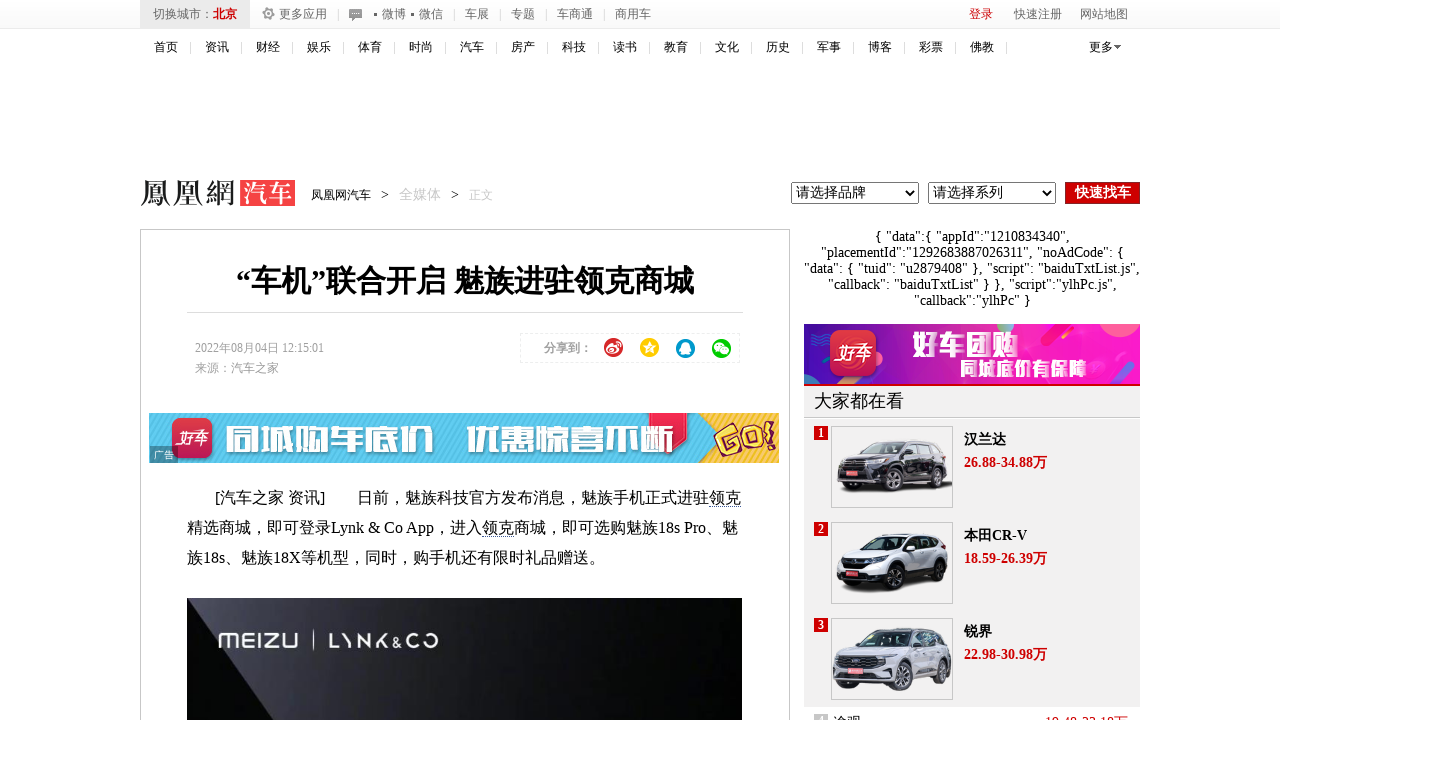

--- FILE ---
content_type: text/html; charset=UTF-8
request_url: https://region.ifeng.com/get?format=js&callback=setRegionCookies
body_size: 78
content:
(function(){setRegionCookies("9999_9999_[abroad][3.22.95.13]")})();

--- FILE ---
content_type: text/plain;charset=UTF-8
request_url: https://iis1.deliver.ifeng.com/showcode?cl=8&h=90&dm=auto.ifeng.com&uid=&adids=7201&w=640&tc=1768895963245&cb=iis3.d1_1768895959707_7776
body_size: 942
content:
iis3.d1_1768895959707_7776({"7201":{"ap":"7201","b":"41","cf":"iis","code":"%7B%22data%22%3A%7B%22tuid%22%3A%22u6911383%22%7D%2C%22script%22%3A%22baiduTxtList.js%22%2C%22callback%22%3A%22baiduTxtList%22%7D","ct":"1-1-2892","h":"90","murls":["https://iis1.deliver.ifeng.com/i?p=[base64]&t_tk_type=ifeng_imp&t_tk_bid=_41_&t_tk_ap=_7201_&tm_time=__FH_TM_TIME__&milli_time=__FH_TM_MILLI_TIME__"],"rid":"5876","sn":"百度","w":"640"}})

--- FILE ---
content_type: text/plain;charset=UTF-8
request_url: https://iis1.deliver.ifeng.com/showcode?adids=824&uid=&cl=8&h=90&cb=iis3.d1_1768895959707_7776&dm=auto.ifeng.com&w=1000&tc=1768895959708
body_size: 991
content:
iis3.d1_1768895959707_7776({"824":{"ap":"824","b":"41","cf":"iis","code":"%3Ciframe%20src%3D%22https%3A%2F%2Fhealth.ifeng.com%2Floc%2F8FZrB0WICTQ%22%20width%3D%221000%22%20height%3D%2290%22%20frameborder%3D%220%22%20scrolling%3D%22no%22%3E%3C%2Fiframe%3E","ct":"1-1-2880","h":"90","murls":["https://iis1.deliver.ifeng.com/i?p=[base64]&t_tk_type=ifeng_imp&t_tk_bid=_41_&t_tk_ap=_824_&tm_time=__FH_TM_TIME__&milli_time=__FH_TM_MILLI_TIME__"],"rid":"5862","sn":"百度","w":"1000"}})

--- FILE ---
content_type: text/plain;charset=UTF-8
request_url: https://iis1.deliver.ifeng.com/showcode?cl=8&adids=1536&uid=&cb=iis3.d1_1768895959707_7776&w=640&h=250&dm=auto.ifeng.com&tc=1768895963546
body_size: 4
content:
iis3.d1_1768895959707_7776()

--- FILE ---
content_type: text/plain;charset=UTF-8
request_url: https://iis1.deliver.ifeng.com/showcode?dm=auto.ifeng.com&h=300&tc=1768895965226&w=120&cl=8&cb=iis3.d1_1768895959707_7776&uid=&adids=4247
body_size: 1155
content:
iis3.d1_1768895959707_7776({"4247":{"ap":"4247","b":"41","cf":"iis","code":"%3C%21--%23%7B%22data%22%3A%7B%22swfUrl%22%3A%22%2F%2Fhealth.ifeng.com%2Floc%2F8G7J8A4J9f6%22%2C%22swfUrl2%22%3A%22%2F%2Fhealth.ifeng.com%2Floc%2F8G7J8A4J9f6%22%2C%22clickUrl%22%3A%22%22%2C%22interac%22%3A0%2C%22delay%22%3A0%2C%22isTemplet%22%3A%22on%22%7D%2C%22script%22%3A%22coupletFloat.js%22%2C%22callback%22%3A%22coupletFloat%22%7D%23--%3E","ct":"1-1-184","h":"300","murls":["https://iis1.deliver.ifeng.com/i?p=[base64]&t_tk_type=ifeng_imp&t_tk_bid=_41_&t_tk_ap=_4247_&tm_time=__FH_TM_TIME__&milli_time=__FH_TM_MILLI_TIME__"],"rid":"429","sn":"百度","w":"120"}})

--- FILE ---
content_type: text/plain;charset=UTF-8
request_url: https://iis1.deliver.ifeng.com/showcode?cl=8&fid=&tc=1768895965485&cb=iis3.d1_1768895959707_7776&uid=&dm=auto.ifeng.com&adids=&h=&custom=&w=&f=html&channel=auto&adunitid=191
body_size: 4
content:
iis3.d1_1768895959707_7776()

--- FILE ---
content_type: text/plain;charset=UTF-8
request_url: https://iis1.deliver.ifeng.com/showcode?h=600&adids=6126&dm=auto.ifeng.com&cb=iis3.d1_1768895959707_7776&cl=8&uid=&w=300&tc=1768895964926
body_size: 1013
content:
iis3.d1_1768895959707_7776({"6126":{"ap":"6126","b":"41","cf":"iis","code":"%3Ciframe%20src%3D%22https%3A%2F%2Fwww.ifeng.com%2Fa_if%2Fbaidu%2F190624%2Fqpdnyhzh03.html%22%20width%3D%22300%22%20height%3D%22250%22%20frameborder%3D%220%22%20scrolling%3D%22no%22%3E%3C%2Fiframe%3E","ct":"1-1-1823","h":"600","murls":["https://iis1.deliver.ifeng.com/i?p=[base64]&t_tk_type=ifeng_imp&t_tk_bid=_41_&t_tk_ap=_6126_&tm_time=__FH_TM_TIME__&milli_time=__FH_TM_MILLI_TIME__"],"rid":"4520","sn":"百度","w":"300"}})

--- FILE ---
content_type: text/plain;charset=UTF-8
request_url: https://iis1.deliver.ifeng.com/showcode?cl=8&uid=&dm=auto.ifeng.com&tc=1768895962468&cb=iis3.d1_1768895959707_7776&w=640&adids=4293&h=50
body_size: 1446
content:
iis3.d1_1768895959707_7776({"4293":{"ap":"4293","b":"89","cf":"iamsfloor","code":"%3Cscript%20type%3D%27text%2Fjavascript%27%3Evar%20a%20%3D%20%27http%3A%2F%2Fdol.deliver.ifeng.com%2Fc%3F13b24a525MluuVuLEVCrlk7CiF1N5piUjVsuTNmWaw1nose1ZFKesKz1FdvrjNb0oVNIEmVdfxCpm1fSsz0Vdl39wJHPoBNcYIdC95LvwJ1EKfNUGbZVwi4jBTyrR9sL6W0-YzamrYtV4Y_PmP8%27%3Bvar%20ad%20%3D%20%27http%3A%2F%2Fc1.ifengimg.com%2FiamsImg%2F2018%2F02%2F08%2F42a0d2731eb3aeb50363b77571947d96_w630_h50.jpg%27%3Bvar%20ad_h5%20%3D%20%27%27%3Bvar%20w%20%3D%20%27630%27%3Bvar%20h%20%3D%20%2750%27%3Bvar%20isActive%20%3D%200%3Bvar%20h5_isActive%20%3D%200%3Bvar%20h5_impression%20%3D%20%27%27%3Bvar%20isTemplet%20%3D%20%27on%27%3B%3C%2Fscript%3E%3Cscript%20type%3D%27text%2Fjavascript%27%20src%3D%27https%3A%2F%2Fx0.ifengimg.com%2Ffeprod%2Fc%2F8d182615793a9f4b%2F2015%2F0917%2Fyingguang-2017-h5-imp.js%27%3E%3C%2Fscript%3E","ct":"0","curls":["https://iis1.deliver.ifeng.com/c?p=[base64]&t_tk_type=ifeng_clk&t_tk_ap=_4293_&downX=__DOWN_X__&downY=__DOWN_Y__&upX=__UP_X__&upY=__UP_Y__&downxtx=__DOWN_X_TX__&downytx=__DOWN_Y_TX__&upxtx=__UP_X_TX__&upytx=__UP_Y_TX__&fhwidth=__FH_WIDTH__&fhheight=__FH_HEIGHT__&fhwidthtx=__FH_WIDTH_TX__&fhheighttx=__FH_HEIGHT_TX__&xmaxacctx=__X_MAX_ACC_TX__&ymaxacctx=__Y_MAX_ACC_TX__&zmaxacctx=__Z_MAX_ACC_TX__&sldtx=__SLD_TX__&tm_time=__FH_TM_TIME__&milli_time=__FH_TM_MILLI_TIME__"],"h":"50","murls":["https://iis1.deliver.ifeng.com/i?p=[base64]&t_tk_type=ifeng_imp&t_tk_bid=_89_&t_tk_ap=_4293_&tm_time=__FH_TM_TIME__&milli_time=__FH_TM_MILLI_TIME__"],"rid":"0","w":"640"}})

--- FILE ---
content_type: application/javascript
request_url: https://m1.ifengimg.com/auto/js/2014/0228/109.js
body_size: 1764
content:
function relatedBSC( obj ){
                var brandId,brandValue,serialId,serialValue,carId,carValue;
                if(obj.brandId)
                    this.brandId = document.getElementById(obj.brandId);
                if(obj.serialId)
                    this.serialId = document.getElementById(obj.serialId);
                if(obj.brandValue)
                    this.brandValue = obj.brandValue;
                if(obj.serialValue)
                    this.serialValue = obj.serialValue;
                if(obj.carId)
                    this.carId = document.getElementById(obj.carId);
                if(obj.carValue)
                    this.carValue = obj.carValue;

                this.init = function(){
                    //初始化品牌
                    this.initBrand(this.brandId, this.brandValue);
                    // alert(this.SerialValue);
                    //初始化车系
                    this.initSeries(this.serialId, this.serialValue);
                    //绑定事件监听
                    var parent = this;
                    jQuery(parent.brandId).change(function(){
                        parent.initSeries(parent.serialId);
                    });
                    if(this.carId){
                        ;
                        parent.initCar(parent.carId, parent.carValue);
                        jQuery(parent.serialId).change(function(){
                            parent.initCar(parent.carId);
                        });
                    }
                }
                this.resetValue = function(brand, serial, car){
                     this.initBrand(this.brandId, brand);
                     this.initSeries(this.serialId, serial);
                     if(this.carId){
                        this.initCar(this.carId, car)
                     }
                }
                //初始化品牌
                this.initBrand = function(obj , current){
                    var brand = obj;
                    brand.options.length = 0;
                    var selectedValue = "-1";
                    var selectedText = "\u8bf7\u9009\u62e9\u54c1\u724c";
                    var newItem = new Option(selectedText, selectedValue);
                    brand.options.add(newItem);
                    var count = 1;
                    var index = "A";
                    for (var i = 0; i < brandMods.length; i++) {
                        var selectedValue = brandMods[i].i;
                        var selectedText = brandMods[i].n;
                        var newItem = new Option(selectedText, selectedValue);
                        if(selectedValue == current){
                            newItem.selected = true;
                        }
                        if (index != brandMods[i].n.substring(0, 1)) {
                            count++;
                            index = brandMods[i].n.substring(0, 1);
                        }
                        if (count % 2 == 0) {
                            newItem.className = "opt_red";
                        }
                        brand.options.add(newItem);
                    }
                }
                //初始化车系
                this.initSeries = function(obj, current ){
                    var b = this.brandId;
                    var corp = obj;
                    var brandvalue = b.value;
                    var car = "";
                    /*if(this.carId)
                        var car = this.carId;*/
                    while (corp.firstChild) { //判断是否有子节点
                        corp.removeChild(corp.firstChild);
                    }
                    if (brandvalue == "" || brandvalue == "-1") {
                        while (corp.firstChild) { //判断是否有子节点
                            corp.removeChild(corp.firstChild);
                        }
                        corp.options.length = 0;
                        var selectedValue = "-1";
                        var selectedText = "\u8bf7\u9009\u62e9\u7cfb\u5217";
                        var newItem = new Option(selectedText, selectedValue);
                        newItem.selected = "selected";
                        corp.options.add(newItem);
                        if(car){
                        car.options.length = 0;
                        var selectedValue2 = "-1";
                        var selectedText2 = "\u8bf7\u9009\u62e9\u8f66\u578b";
                        var newItem2 = new Option(selectedText2, selectedValue2);
                        newItem2.selected = "selected";
                        car.options.add(newItem2);
                       }
                        return;
                    }
                    var serial = new Array();
                    for (var i = 0; i < brandMods.length; i++) {
                        if (brandvalue == brandMods[i].i) {
                            serial = brandMods[i].s;
                            break;
                        }
                    }
                    if (serial.length > 0) {
                        corp.options.length = 0;
                        var selectedValue = "-1";
                        var selectedText = "\u8bf7\u9009\u62e9\u7cfb\u5217";
                        var newItem = new Option(selectedText, selectedValue);
                        corp.options.add(newItem);
                        for (var i = 0; i < serial.length; i++) {
                            var group = document.createElement("OPTGROUP");
                            group.label = serial[i].n;
                            group.id = "optgroup" + i;
                            group.className = "opt_red";
                            corp.appendChild(group);
                            var bss = serial[i].b;
                            for (var j = 0; j < bss.length; j++) {
                                var newItem = new Option();
                                newItem.value=bss[j].i;
                                newItem.innerHTML = "&nbsp;&nbsp;" + bss[j].n;
                                if(bss[j].i == current){
                                    newItem.selected = true;
                                }
                                corp.appendChild(newItem);

                            }
                        }
                    } else {
                        corp.options.length = 0;
                        var selectedValue = "-1";
                        var selectedText = "\u8bf7\u9009\u62e9\u7cfb\u5217";
                        var newItem = new Option(selectedText, selectedValue);
                        newItem.selected = "selected";
                        corp.options.add(newItem);
                        return;
                    }

                }
                //初始化车型
                this.initCar = function(obj, current ){

                    var s = this.serialId;
                    var car = obj;
                    if (s.value == "" || s.value == "-1") {
                        car.options.length = 0;
                        var selectedValue = "-1";
                        var selectedText = "请选择车型(可选填)";
                        var newItem = new Option(selectedText, selectedValue);
                        newItem.selected = "selected";
                        car.options.add(newItem);
                        return;
                    }
                    var data;
                    jQuery.ajax({
                        type : "get",
                        async:false,
                        url: "http://car.auto.ifeng.com/series/ajaxCar.do?serialId=" + escape(s.value) + "&" + new Date(),
                        dataType : "jsonp",
                        jsonp: "callbackparam",
                        jsonpCallback: "success_jsonpCallback",
                        contentType:"application/x-www-form-urlencoded; charset=UTF-8",
                        success : function(json){
                            data=json.msg;
                            if (data.indexOf(",") >= 0) {
                                var arr = new Array();
                                var arr = data.split(",");
                                car.options.length = 0;
                                var selectedValue = "-1";
                                var selectedText = "请选择车型(可选填)";
                                var newItem = new Option(selectedText, selectedValue);
                                car.options.add(newItem);
                                for (var i = 0; i < arr.length; ) {
                                    if (arr[i] == "") {
                                        break;
                                    }
                                    var selectedValue = arr[i];
                                    var selectedText = arr[i + 1];
                                    var newItem = new Option(selectedText, selectedValue);

                                    if(selectedValue == current)
                                        newItem.selected = "selected";
                                    car.options.add(newItem);
                                    i = i + 2;
                                }
                                //获取选择的值
                            } else {
                                car.options.length = 0;
                                var selectedValue = "-1";
                                var selectedText = "\u8bf7\u9009\u62e9\u8f66\u578b";
                                var newItem = new Option(selectedText, selectedValue);
                                newItem.selected = "selected";
                                car.options.add(newItem);
                                return;
                            }
                        },
                        error : function(){}

                    });
                }

            }


--- FILE ---
content_type: text/plain;charset=UTF-8
request_url: https://iis1.deliver.ifeng.com/showcode?dm=auto.ifeng.com&h=250&w=300&tc=1768895964107&cl=8&uid=&adids=1281&cb=iis3.d1_1768895959707_7776
body_size: 974
content:
iis3.d1_1768895959707_7776({"1281":{"ap":"1281","b":"41","cf":"iis","code":"%7B%22data%22%3A%7B%22tuid%22%3A%22u3560060%22%2C%22w%22%3A640%2C%22h%22%3A80%7D%2C%22script%22%3A%22baiduTxtList.js%22%2C%22callback%22%3A%22baiduTxtList%22%7D","ct":"1-1-3322","h":"250","murls":["https://iis1.deliver.ifeng.com/i?p=[base64]&t_tk_type=ifeng_imp&t_tk_bid=_41_&t_tk_ap=_1281_&tm_time=__FH_TM_TIME__&milli_time=__FH_TM_MILLI_TIME__"],"rid":"6699","sn":"百度","w":"300"}})